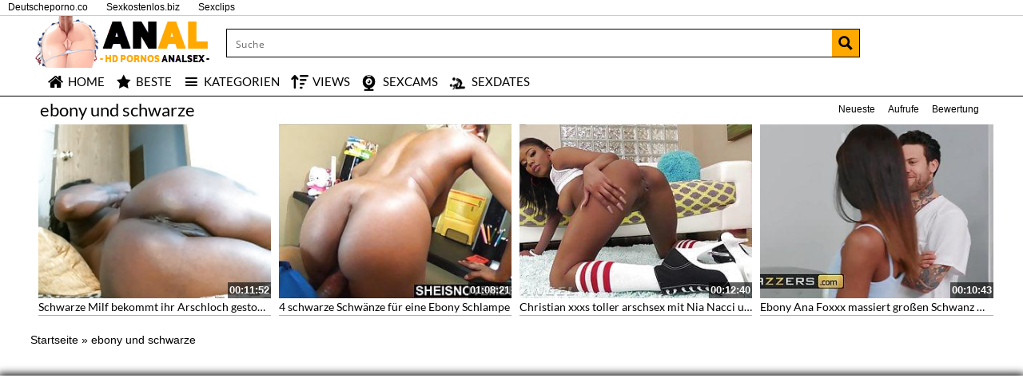

--- FILE ---
content_type: text/plain
request_url: https://www.google-analytics.com/j/collect?v=1&_v=j102&a=130617800&t=pageview&_s=1&dl=https%3A%2F%2Fwww.arschfickpornos.net%2Ftag%2Febony-und-schwarze%2F&ul=en-us%40posix&dt=%E2%98%B0%20ebony%20und%20schwarze%20-%20Gratis%20Pornos%20zum%20Thema%20ebony%20und%20schwarze&sr=1280x720&vp=1280x720&_u=IADAAEABAAAAACAAI~&jid=1129549317&gjid=1325855767&cid=575914866.1764293743&tid=UA-1215244-44&_gid=1314868905.1764293743&_r=1&_slc=1&z=1456674360
body_size: -573
content:
2,cG-GM2CBPERGD